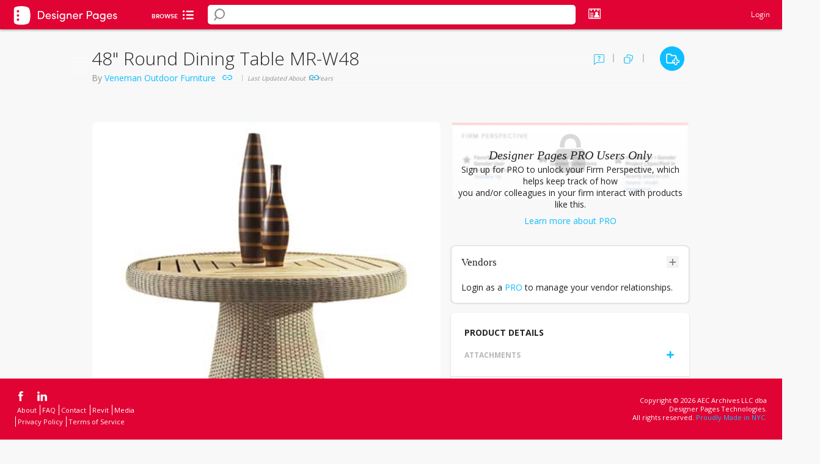

--- FILE ---
content_type: text/html; charset=utf-8
request_url: https://www.google.com/recaptcha/api2/anchor?ar=1&k=6Lea_zAnAAAAAJ23sxG3hTwG9_dMzQ12rqOTRPRm&co=aHR0cHM6Ly93d3cuZGVzaWduZXJwYWdlcy5jb206NDQz&hl=en&v=PoyoqOPhxBO7pBk68S4YbpHZ&size=invisible&anchor-ms=20000&execute-ms=30000&cb=nmkl3nnbbsd5
body_size: 48566
content:
<!DOCTYPE HTML><html dir="ltr" lang="en"><head><meta http-equiv="Content-Type" content="text/html; charset=UTF-8">
<meta http-equiv="X-UA-Compatible" content="IE=edge">
<title>reCAPTCHA</title>
<style type="text/css">
/* cyrillic-ext */
@font-face {
  font-family: 'Roboto';
  font-style: normal;
  font-weight: 400;
  font-stretch: 100%;
  src: url(//fonts.gstatic.com/s/roboto/v48/KFO7CnqEu92Fr1ME7kSn66aGLdTylUAMa3GUBHMdazTgWw.woff2) format('woff2');
  unicode-range: U+0460-052F, U+1C80-1C8A, U+20B4, U+2DE0-2DFF, U+A640-A69F, U+FE2E-FE2F;
}
/* cyrillic */
@font-face {
  font-family: 'Roboto';
  font-style: normal;
  font-weight: 400;
  font-stretch: 100%;
  src: url(//fonts.gstatic.com/s/roboto/v48/KFO7CnqEu92Fr1ME7kSn66aGLdTylUAMa3iUBHMdazTgWw.woff2) format('woff2');
  unicode-range: U+0301, U+0400-045F, U+0490-0491, U+04B0-04B1, U+2116;
}
/* greek-ext */
@font-face {
  font-family: 'Roboto';
  font-style: normal;
  font-weight: 400;
  font-stretch: 100%;
  src: url(//fonts.gstatic.com/s/roboto/v48/KFO7CnqEu92Fr1ME7kSn66aGLdTylUAMa3CUBHMdazTgWw.woff2) format('woff2');
  unicode-range: U+1F00-1FFF;
}
/* greek */
@font-face {
  font-family: 'Roboto';
  font-style: normal;
  font-weight: 400;
  font-stretch: 100%;
  src: url(//fonts.gstatic.com/s/roboto/v48/KFO7CnqEu92Fr1ME7kSn66aGLdTylUAMa3-UBHMdazTgWw.woff2) format('woff2');
  unicode-range: U+0370-0377, U+037A-037F, U+0384-038A, U+038C, U+038E-03A1, U+03A3-03FF;
}
/* math */
@font-face {
  font-family: 'Roboto';
  font-style: normal;
  font-weight: 400;
  font-stretch: 100%;
  src: url(//fonts.gstatic.com/s/roboto/v48/KFO7CnqEu92Fr1ME7kSn66aGLdTylUAMawCUBHMdazTgWw.woff2) format('woff2');
  unicode-range: U+0302-0303, U+0305, U+0307-0308, U+0310, U+0312, U+0315, U+031A, U+0326-0327, U+032C, U+032F-0330, U+0332-0333, U+0338, U+033A, U+0346, U+034D, U+0391-03A1, U+03A3-03A9, U+03B1-03C9, U+03D1, U+03D5-03D6, U+03F0-03F1, U+03F4-03F5, U+2016-2017, U+2034-2038, U+203C, U+2040, U+2043, U+2047, U+2050, U+2057, U+205F, U+2070-2071, U+2074-208E, U+2090-209C, U+20D0-20DC, U+20E1, U+20E5-20EF, U+2100-2112, U+2114-2115, U+2117-2121, U+2123-214F, U+2190, U+2192, U+2194-21AE, U+21B0-21E5, U+21F1-21F2, U+21F4-2211, U+2213-2214, U+2216-22FF, U+2308-230B, U+2310, U+2319, U+231C-2321, U+2336-237A, U+237C, U+2395, U+239B-23B7, U+23D0, U+23DC-23E1, U+2474-2475, U+25AF, U+25B3, U+25B7, U+25BD, U+25C1, U+25CA, U+25CC, U+25FB, U+266D-266F, U+27C0-27FF, U+2900-2AFF, U+2B0E-2B11, U+2B30-2B4C, U+2BFE, U+3030, U+FF5B, U+FF5D, U+1D400-1D7FF, U+1EE00-1EEFF;
}
/* symbols */
@font-face {
  font-family: 'Roboto';
  font-style: normal;
  font-weight: 400;
  font-stretch: 100%;
  src: url(//fonts.gstatic.com/s/roboto/v48/KFO7CnqEu92Fr1ME7kSn66aGLdTylUAMaxKUBHMdazTgWw.woff2) format('woff2');
  unicode-range: U+0001-000C, U+000E-001F, U+007F-009F, U+20DD-20E0, U+20E2-20E4, U+2150-218F, U+2190, U+2192, U+2194-2199, U+21AF, U+21E6-21F0, U+21F3, U+2218-2219, U+2299, U+22C4-22C6, U+2300-243F, U+2440-244A, U+2460-24FF, U+25A0-27BF, U+2800-28FF, U+2921-2922, U+2981, U+29BF, U+29EB, U+2B00-2BFF, U+4DC0-4DFF, U+FFF9-FFFB, U+10140-1018E, U+10190-1019C, U+101A0, U+101D0-101FD, U+102E0-102FB, U+10E60-10E7E, U+1D2C0-1D2D3, U+1D2E0-1D37F, U+1F000-1F0FF, U+1F100-1F1AD, U+1F1E6-1F1FF, U+1F30D-1F30F, U+1F315, U+1F31C, U+1F31E, U+1F320-1F32C, U+1F336, U+1F378, U+1F37D, U+1F382, U+1F393-1F39F, U+1F3A7-1F3A8, U+1F3AC-1F3AF, U+1F3C2, U+1F3C4-1F3C6, U+1F3CA-1F3CE, U+1F3D4-1F3E0, U+1F3ED, U+1F3F1-1F3F3, U+1F3F5-1F3F7, U+1F408, U+1F415, U+1F41F, U+1F426, U+1F43F, U+1F441-1F442, U+1F444, U+1F446-1F449, U+1F44C-1F44E, U+1F453, U+1F46A, U+1F47D, U+1F4A3, U+1F4B0, U+1F4B3, U+1F4B9, U+1F4BB, U+1F4BF, U+1F4C8-1F4CB, U+1F4D6, U+1F4DA, U+1F4DF, U+1F4E3-1F4E6, U+1F4EA-1F4ED, U+1F4F7, U+1F4F9-1F4FB, U+1F4FD-1F4FE, U+1F503, U+1F507-1F50B, U+1F50D, U+1F512-1F513, U+1F53E-1F54A, U+1F54F-1F5FA, U+1F610, U+1F650-1F67F, U+1F687, U+1F68D, U+1F691, U+1F694, U+1F698, U+1F6AD, U+1F6B2, U+1F6B9-1F6BA, U+1F6BC, U+1F6C6-1F6CF, U+1F6D3-1F6D7, U+1F6E0-1F6EA, U+1F6F0-1F6F3, U+1F6F7-1F6FC, U+1F700-1F7FF, U+1F800-1F80B, U+1F810-1F847, U+1F850-1F859, U+1F860-1F887, U+1F890-1F8AD, U+1F8B0-1F8BB, U+1F8C0-1F8C1, U+1F900-1F90B, U+1F93B, U+1F946, U+1F984, U+1F996, U+1F9E9, U+1FA00-1FA6F, U+1FA70-1FA7C, U+1FA80-1FA89, U+1FA8F-1FAC6, U+1FACE-1FADC, U+1FADF-1FAE9, U+1FAF0-1FAF8, U+1FB00-1FBFF;
}
/* vietnamese */
@font-face {
  font-family: 'Roboto';
  font-style: normal;
  font-weight: 400;
  font-stretch: 100%;
  src: url(//fonts.gstatic.com/s/roboto/v48/KFO7CnqEu92Fr1ME7kSn66aGLdTylUAMa3OUBHMdazTgWw.woff2) format('woff2');
  unicode-range: U+0102-0103, U+0110-0111, U+0128-0129, U+0168-0169, U+01A0-01A1, U+01AF-01B0, U+0300-0301, U+0303-0304, U+0308-0309, U+0323, U+0329, U+1EA0-1EF9, U+20AB;
}
/* latin-ext */
@font-face {
  font-family: 'Roboto';
  font-style: normal;
  font-weight: 400;
  font-stretch: 100%;
  src: url(//fonts.gstatic.com/s/roboto/v48/KFO7CnqEu92Fr1ME7kSn66aGLdTylUAMa3KUBHMdazTgWw.woff2) format('woff2');
  unicode-range: U+0100-02BA, U+02BD-02C5, U+02C7-02CC, U+02CE-02D7, U+02DD-02FF, U+0304, U+0308, U+0329, U+1D00-1DBF, U+1E00-1E9F, U+1EF2-1EFF, U+2020, U+20A0-20AB, U+20AD-20C0, U+2113, U+2C60-2C7F, U+A720-A7FF;
}
/* latin */
@font-face {
  font-family: 'Roboto';
  font-style: normal;
  font-weight: 400;
  font-stretch: 100%;
  src: url(//fonts.gstatic.com/s/roboto/v48/KFO7CnqEu92Fr1ME7kSn66aGLdTylUAMa3yUBHMdazQ.woff2) format('woff2');
  unicode-range: U+0000-00FF, U+0131, U+0152-0153, U+02BB-02BC, U+02C6, U+02DA, U+02DC, U+0304, U+0308, U+0329, U+2000-206F, U+20AC, U+2122, U+2191, U+2193, U+2212, U+2215, U+FEFF, U+FFFD;
}
/* cyrillic-ext */
@font-face {
  font-family: 'Roboto';
  font-style: normal;
  font-weight: 500;
  font-stretch: 100%;
  src: url(//fonts.gstatic.com/s/roboto/v48/KFO7CnqEu92Fr1ME7kSn66aGLdTylUAMa3GUBHMdazTgWw.woff2) format('woff2');
  unicode-range: U+0460-052F, U+1C80-1C8A, U+20B4, U+2DE0-2DFF, U+A640-A69F, U+FE2E-FE2F;
}
/* cyrillic */
@font-face {
  font-family: 'Roboto';
  font-style: normal;
  font-weight: 500;
  font-stretch: 100%;
  src: url(//fonts.gstatic.com/s/roboto/v48/KFO7CnqEu92Fr1ME7kSn66aGLdTylUAMa3iUBHMdazTgWw.woff2) format('woff2');
  unicode-range: U+0301, U+0400-045F, U+0490-0491, U+04B0-04B1, U+2116;
}
/* greek-ext */
@font-face {
  font-family: 'Roboto';
  font-style: normal;
  font-weight: 500;
  font-stretch: 100%;
  src: url(//fonts.gstatic.com/s/roboto/v48/KFO7CnqEu92Fr1ME7kSn66aGLdTylUAMa3CUBHMdazTgWw.woff2) format('woff2');
  unicode-range: U+1F00-1FFF;
}
/* greek */
@font-face {
  font-family: 'Roboto';
  font-style: normal;
  font-weight: 500;
  font-stretch: 100%;
  src: url(//fonts.gstatic.com/s/roboto/v48/KFO7CnqEu92Fr1ME7kSn66aGLdTylUAMa3-UBHMdazTgWw.woff2) format('woff2');
  unicode-range: U+0370-0377, U+037A-037F, U+0384-038A, U+038C, U+038E-03A1, U+03A3-03FF;
}
/* math */
@font-face {
  font-family: 'Roboto';
  font-style: normal;
  font-weight: 500;
  font-stretch: 100%;
  src: url(//fonts.gstatic.com/s/roboto/v48/KFO7CnqEu92Fr1ME7kSn66aGLdTylUAMawCUBHMdazTgWw.woff2) format('woff2');
  unicode-range: U+0302-0303, U+0305, U+0307-0308, U+0310, U+0312, U+0315, U+031A, U+0326-0327, U+032C, U+032F-0330, U+0332-0333, U+0338, U+033A, U+0346, U+034D, U+0391-03A1, U+03A3-03A9, U+03B1-03C9, U+03D1, U+03D5-03D6, U+03F0-03F1, U+03F4-03F5, U+2016-2017, U+2034-2038, U+203C, U+2040, U+2043, U+2047, U+2050, U+2057, U+205F, U+2070-2071, U+2074-208E, U+2090-209C, U+20D0-20DC, U+20E1, U+20E5-20EF, U+2100-2112, U+2114-2115, U+2117-2121, U+2123-214F, U+2190, U+2192, U+2194-21AE, U+21B0-21E5, U+21F1-21F2, U+21F4-2211, U+2213-2214, U+2216-22FF, U+2308-230B, U+2310, U+2319, U+231C-2321, U+2336-237A, U+237C, U+2395, U+239B-23B7, U+23D0, U+23DC-23E1, U+2474-2475, U+25AF, U+25B3, U+25B7, U+25BD, U+25C1, U+25CA, U+25CC, U+25FB, U+266D-266F, U+27C0-27FF, U+2900-2AFF, U+2B0E-2B11, U+2B30-2B4C, U+2BFE, U+3030, U+FF5B, U+FF5D, U+1D400-1D7FF, U+1EE00-1EEFF;
}
/* symbols */
@font-face {
  font-family: 'Roboto';
  font-style: normal;
  font-weight: 500;
  font-stretch: 100%;
  src: url(//fonts.gstatic.com/s/roboto/v48/KFO7CnqEu92Fr1ME7kSn66aGLdTylUAMaxKUBHMdazTgWw.woff2) format('woff2');
  unicode-range: U+0001-000C, U+000E-001F, U+007F-009F, U+20DD-20E0, U+20E2-20E4, U+2150-218F, U+2190, U+2192, U+2194-2199, U+21AF, U+21E6-21F0, U+21F3, U+2218-2219, U+2299, U+22C4-22C6, U+2300-243F, U+2440-244A, U+2460-24FF, U+25A0-27BF, U+2800-28FF, U+2921-2922, U+2981, U+29BF, U+29EB, U+2B00-2BFF, U+4DC0-4DFF, U+FFF9-FFFB, U+10140-1018E, U+10190-1019C, U+101A0, U+101D0-101FD, U+102E0-102FB, U+10E60-10E7E, U+1D2C0-1D2D3, U+1D2E0-1D37F, U+1F000-1F0FF, U+1F100-1F1AD, U+1F1E6-1F1FF, U+1F30D-1F30F, U+1F315, U+1F31C, U+1F31E, U+1F320-1F32C, U+1F336, U+1F378, U+1F37D, U+1F382, U+1F393-1F39F, U+1F3A7-1F3A8, U+1F3AC-1F3AF, U+1F3C2, U+1F3C4-1F3C6, U+1F3CA-1F3CE, U+1F3D4-1F3E0, U+1F3ED, U+1F3F1-1F3F3, U+1F3F5-1F3F7, U+1F408, U+1F415, U+1F41F, U+1F426, U+1F43F, U+1F441-1F442, U+1F444, U+1F446-1F449, U+1F44C-1F44E, U+1F453, U+1F46A, U+1F47D, U+1F4A3, U+1F4B0, U+1F4B3, U+1F4B9, U+1F4BB, U+1F4BF, U+1F4C8-1F4CB, U+1F4D6, U+1F4DA, U+1F4DF, U+1F4E3-1F4E6, U+1F4EA-1F4ED, U+1F4F7, U+1F4F9-1F4FB, U+1F4FD-1F4FE, U+1F503, U+1F507-1F50B, U+1F50D, U+1F512-1F513, U+1F53E-1F54A, U+1F54F-1F5FA, U+1F610, U+1F650-1F67F, U+1F687, U+1F68D, U+1F691, U+1F694, U+1F698, U+1F6AD, U+1F6B2, U+1F6B9-1F6BA, U+1F6BC, U+1F6C6-1F6CF, U+1F6D3-1F6D7, U+1F6E0-1F6EA, U+1F6F0-1F6F3, U+1F6F7-1F6FC, U+1F700-1F7FF, U+1F800-1F80B, U+1F810-1F847, U+1F850-1F859, U+1F860-1F887, U+1F890-1F8AD, U+1F8B0-1F8BB, U+1F8C0-1F8C1, U+1F900-1F90B, U+1F93B, U+1F946, U+1F984, U+1F996, U+1F9E9, U+1FA00-1FA6F, U+1FA70-1FA7C, U+1FA80-1FA89, U+1FA8F-1FAC6, U+1FACE-1FADC, U+1FADF-1FAE9, U+1FAF0-1FAF8, U+1FB00-1FBFF;
}
/* vietnamese */
@font-face {
  font-family: 'Roboto';
  font-style: normal;
  font-weight: 500;
  font-stretch: 100%;
  src: url(//fonts.gstatic.com/s/roboto/v48/KFO7CnqEu92Fr1ME7kSn66aGLdTylUAMa3OUBHMdazTgWw.woff2) format('woff2');
  unicode-range: U+0102-0103, U+0110-0111, U+0128-0129, U+0168-0169, U+01A0-01A1, U+01AF-01B0, U+0300-0301, U+0303-0304, U+0308-0309, U+0323, U+0329, U+1EA0-1EF9, U+20AB;
}
/* latin-ext */
@font-face {
  font-family: 'Roboto';
  font-style: normal;
  font-weight: 500;
  font-stretch: 100%;
  src: url(//fonts.gstatic.com/s/roboto/v48/KFO7CnqEu92Fr1ME7kSn66aGLdTylUAMa3KUBHMdazTgWw.woff2) format('woff2');
  unicode-range: U+0100-02BA, U+02BD-02C5, U+02C7-02CC, U+02CE-02D7, U+02DD-02FF, U+0304, U+0308, U+0329, U+1D00-1DBF, U+1E00-1E9F, U+1EF2-1EFF, U+2020, U+20A0-20AB, U+20AD-20C0, U+2113, U+2C60-2C7F, U+A720-A7FF;
}
/* latin */
@font-face {
  font-family: 'Roboto';
  font-style: normal;
  font-weight: 500;
  font-stretch: 100%;
  src: url(//fonts.gstatic.com/s/roboto/v48/KFO7CnqEu92Fr1ME7kSn66aGLdTylUAMa3yUBHMdazQ.woff2) format('woff2');
  unicode-range: U+0000-00FF, U+0131, U+0152-0153, U+02BB-02BC, U+02C6, U+02DA, U+02DC, U+0304, U+0308, U+0329, U+2000-206F, U+20AC, U+2122, U+2191, U+2193, U+2212, U+2215, U+FEFF, U+FFFD;
}
/* cyrillic-ext */
@font-face {
  font-family: 'Roboto';
  font-style: normal;
  font-weight: 900;
  font-stretch: 100%;
  src: url(//fonts.gstatic.com/s/roboto/v48/KFO7CnqEu92Fr1ME7kSn66aGLdTylUAMa3GUBHMdazTgWw.woff2) format('woff2');
  unicode-range: U+0460-052F, U+1C80-1C8A, U+20B4, U+2DE0-2DFF, U+A640-A69F, U+FE2E-FE2F;
}
/* cyrillic */
@font-face {
  font-family: 'Roboto';
  font-style: normal;
  font-weight: 900;
  font-stretch: 100%;
  src: url(//fonts.gstatic.com/s/roboto/v48/KFO7CnqEu92Fr1ME7kSn66aGLdTylUAMa3iUBHMdazTgWw.woff2) format('woff2');
  unicode-range: U+0301, U+0400-045F, U+0490-0491, U+04B0-04B1, U+2116;
}
/* greek-ext */
@font-face {
  font-family: 'Roboto';
  font-style: normal;
  font-weight: 900;
  font-stretch: 100%;
  src: url(//fonts.gstatic.com/s/roboto/v48/KFO7CnqEu92Fr1ME7kSn66aGLdTylUAMa3CUBHMdazTgWw.woff2) format('woff2');
  unicode-range: U+1F00-1FFF;
}
/* greek */
@font-face {
  font-family: 'Roboto';
  font-style: normal;
  font-weight: 900;
  font-stretch: 100%;
  src: url(//fonts.gstatic.com/s/roboto/v48/KFO7CnqEu92Fr1ME7kSn66aGLdTylUAMa3-UBHMdazTgWw.woff2) format('woff2');
  unicode-range: U+0370-0377, U+037A-037F, U+0384-038A, U+038C, U+038E-03A1, U+03A3-03FF;
}
/* math */
@font-face {
  font-family: 'Roboto';
  font-style: normal;
  font-weight: 900;
  font-stretch: 100%;
  src: url(//fonts.gstatic.com/s/roboto/v48/KFO7CnqEu92Fr1ME7kSn66aGLdTylUAMawCUBHMdazTgWw.woff2) format('woff2');
  unicode-range: U+0302-0303, U+0305, U+0307-0308, U+0310, U+0312, U+0315, U+031A, U+0326-0327, U+032C, U+032F-0330, U+0332-0333, U+0338, U+033A, U+0346, U+034D, U+0391-03A1, U+03A3-03A9, U+03B1-03C9, U+03D1, U+03D5-03D6, U+03F0-03F1, U+03F4-03F5, U+2016-2017, U+2034-2038, U+203C, U+2040, U+2043, U+2047, U+2050, U+2057, U+205F, U+2070-2071, U+2074-208E, U+2090-209C, U+20D0-20DC, U+20E1, U+20E5-20EF, U+2100-2112, U+2114-2115, U+2117-2121, U+2123-214F, U+2190, U+2192, U+2194-21AE, U+21B0-21E5, U+21F1-21F2, U+21F4-2211, U+2213-2214, U+2216-22FF, U+2308-230B, U+2310, U+2319, U+231C-2321, U+2336-237A, U+237C, U+2395, U+239B-23B7, U+23D0, U+23DC-23E1, U+2474-2475, U+25AF, U+25B3, U+25B7, U+25BD, U+25C1, U+25CA, U+25CC, U+25FB, U+266D-266F, U+27C0-27FF, U+2900-2AFF, U+2B0E-2B11, U+2B30-2B4C, U+2BFE, U+3030, U+FF5B, U+FF5D, U+1D400-1D7FF, U+1EE00-1EEFF;
}
/* symbols */
@font-face {
  font-family: 'Roboto';
  font-style: normal;
  font-weight: 900;
  font-stretch: 100%;
  src: url(//fonts.gstatic.com/s/roboto/v48/KFO7CnqEu92Fr1ME7kSn66aGLdTylUAMaxKUBHMdazTgWw.woff2) format('woff2');
  unicode-range: U+0001-000C, U+000E-001F, U+007F-009F, U+20DD-20E0, U+20E2-20E4, U+2150-218F, U+2190, U+2192, U+2194-2199, U+21AF, U+21E6-21F0, U+21F3, U+2218-2219, U+2299, U+22C4-22C6, U+2300-243F, U+2440-244A, U+2460-24FF, U+25A0-27BF, U+2800-28FF, U+2921-2922, U+2981, U+29BF, U+29EB, U+2B00-2BFF, U+4DC0-4DFF, U+FFF9-FFFB, U+10140-1018E, U+10190-1019C, U+101A0, U+101D0-101FD, U+102E0-102FB, U+10E60-10E7E, U+1D2C0-1D2D3, U+1D2E0-1D37F, U+1F000-1F0FF, U+1F100-1F1AD, U+1F1E6-1F1FF, U+1F30D-1F30F, U+1F315, U+1F31C, U+1F31E, U+1F320-1F32C, U+1F336, U+1F378, U+1F37D, U+1F382, U+1F393-1F39F, U+1F3A7-1F3A8, U+1F3AC-1F3AF, U+1F3C2, U+1F3C4-1F3C6, U+1F3CA-1F3CE, U+1F3D4-1F3E0, U+1F3ED, U+1F3F1-1F3F3, U+1F3F5-1F3F7, U+1F408, U+1F415, U+1F41F, U+1F426, U+1F43F, U+1F441-1F442, U+1F444, U+1F446-1F449, U+1F44C-1F44E, U+1F453, U+1F46A, U+1F47D, U+1F4A3, U+1F4B0, U+1F4B3, U+1F4B9, U+1F4BB, U+1F4BF, U+1F4C8-1F4CB, U+1F4D6, U+1F4DA, U+1F4DF, U+1F4E3-1F4E6, U+1F4EA-1F4ED, U+1F4F7, U+1F4F9-1F4FB, U+1F4FD-1F4FE, U+1F503, U+1F507-1F50B, U+1F50D, U+1F512-1F513, U+1F53E-1F54A, U+1F54F-1F5FA, U+1F610, U+1F650-1F67F, U+1F687, U+1F68D, U+1F691, U+1F694, U+1F698, U+1F6AD, U+1F6B2, U+1F6B9-1F6BA, U+1F6BC, U+1F6C6-1F6CF, U+1F6D3-1F6D7, U+1F6E0-1F6EA, U+1F6F0-1F6F3, U+1F6F7-1F6FC, U+1F700-1F7FF, U+1F800-1F80B, U+1F810-1F847, U+1F850-1F859, U+1F860-1F887, U+1F890-1F8AD, U+1F8B0-1F8BB, U+1F8C0-1F8C1, U+1F900-1F90B, U+1F93B, U+1F946, U+1F984, U+1F996, U+1F9E9, U+1FA00-1FA6F, U+1FA70-1FA7C, U+1FA80-1FA89, U+1FA8F-1FAC6, U+1FACE-1FADC, U+1FADF-1FAE9, U+1FAF0-1FAF8, U+1FB00-1FBFF;
}
/* vietnamese */
@font-face {
  font-family: 'Roboto';
  font-style: normal;
  font-weight: 900;
  font-stretch: 100%;
  src: url(//fonts.gstatic.com/s/roboto/v48/KFO7CnqEu92Fr1ME7kSn66aGLdTylUAMa3OUBHMdazTgWw.woff2) format('woff2');
  unicode-range: U+0102-0103, U+0110-0111, U+0128-0129, U+0168-0169, U+01A0-01A1, U+01AF-01B0, U+0300-0301, U+0303-0304, U+0308-0309, U+0323, U+0329, U+1EA0-1EF9, U+20AB;
}
/* latin-ext */
@font-face {
  font-family: 'Roboto';
  font-style: normal;
  font-weight: 900;
  font-stretch: 100%;
  src: url(//fonts.gstatic.com/s/roboto/v48/KFO7CnqEu92Fr1ME7kSn66aGLdTylUAMa3KUBHMdazTgWw.woff2) format('woff2');
  unicode-range: U+0100-02BA, U+02BD-02C5, U+02C7-02CC, U+02CE-02D7, U+02DD-02FF, U+0304, U+0308, U+0329, U+1D00-1DBF, U+1E00-1E9F, U+1EF2-1EFF, U+2020, U+20A0-20AB, U+20AD-20C0, U+2113, U+2C60-2C7F, U+A720-A7FF;
}
/* latin */
@font-face {
  font-family: 'Roboto';
  font-style: normal;
  font-weight: 900;
  font-stretch: 100%;
  src: url(//fonts.gstatic.com/s/roboto/v48/KFO7CnqEu92Fr1ME7kSn66aGLdTylUAMa3yUBHMdazQ.woff2) format('woff2');
  unicode-range: U+0000-00FF, U+0131, U+0152-0153, U+02BB-02BC, U+02C6, U+02DA, U+02DC, U+0304, U+0308, U+0329, U+2000-206F, U+20AC, U+2122, U+2191, U+2193, U+2212, U+2215, U+FEFF, U+FFFD;
}

</style>
<link rel="stylesheet" type="text/css" href="https://www.gstatic.com/recaptcha/releases/PoyoqOPhxBO7pBk68S4YbpHZ/styles__ltr.css">
<script nonce="UOEyqtsz5U5bkhgR7cCXNA" type="text/javascript">window['__recaptcha_api'] = 'https://www.google.com/recaptcha/api2/';</script>
<script type="text/javascript" src="https://www.gstatic.com/recaptcha/releases/PoyoqOPhxBO7pBk68S4YbpHZ/recaptcha__en.js" nonce="UOEyqtsz5U5bkhgR7cCXNA">
      
    </script></head>
<body><div id="rc-anchor-alert" class="rc-anchor-alert"></div>
<input type="hidden" id="recaptcha-token" value="[base64]">
<script type="text/javascript" nonce="UOEyqtsz5U5bkhgR7cCXNA">
      recaptcha.anchor.Main.init("[\x22ainput\x22,[\x22bgdata\x22,\x22\x22,\[base64]/[base64]/[base64]/[base64]/[base64]/UltsKytdPUU6KEU8MjA0OD9SW2wrK109RT4+NnwxOTI6KChFJjY0NTEyKT09NTUyOTYmJk0rMTxjLmxlbmd0aCYmKGMuY2hhckNvZGVBdChNKzEpJjY0NTEyKT09NTYzMjA/[base64]/[base64]/[base64]/[base64]/[base64]/[base64]/[base64]\x22,\[base64]\\u003d\\u003d\x22,\[base64]/[base64]/wrs9w6DCr8OKw6w2OyvCj8Onw7HCtA7DnsKnB8Obw43Dp8Ouw4TDoMKDw67DjhEhO0kHEcOvYRvDtDDCnmIKQlAfeMOCw5XDocKTY8K+w4UhE8KVF8KjwqAjwqoPfMKBw4s0wp7CrFUWQXMhwq/CrXzDmsK6JXjCrMKEwqE5wqnCqR/DjSAFw5IHJsKVwqQvwpk4MGHCtMK/w60nwoXDmDnCiklIBlHDlcOmNwoRwq06wqF/byTDjh7DjsKJw64aw7fDn0wYw6s2wox/[base64]/[base64]/LcOCcMKYGsKPw7vCmsOsecKrWUFAwrnCi8KHP8KDScOhdmDDoxbDosOnwpvDjMObDhphw5rDmMOnwotSw7nCosOIwqvDp8KXOGPDiXjCrTPCoWrDt8KaBVjDpEMtZsO2w687FcOjYMOTw5sGw7zDlEbDsQViw5zCksOsw70/bsKAEQwyDsOgIXjCnxLDjsOGWDEmdsOHHDYDwpV7VFnDr3koHFvCk8OpwqoiZWzCk2TCmFDCv3Akw5Flw7LDssK5wqzCqcKBw7PDj3nCncOkOhPCp8OYD8KSwqEeOMKnQsOJw40Jw4IcFjnDj1TDpw0RW8K7MlDCmD7DjF8/XxBYw5gFw6ZkwrkVw4vDskzDrsK+w4w1UMK1eHrChgcjwrDDjcOGAmkRbsOKIMOwdFjDgsOaPQRXw7sCacKqX8KiJHxNN8O4w7PDrVhywoYkwqTCkCbCghTCiDY5ZGvCrcOLwr/CtcKOd0XCnMOSfg0wBl0Zw4nCl8KCP8K2ExTCmsOoFyMfWwIlw4cNbcKswqHCgsO7wqtkX8K6EEUSwrHCoyZFUsKXwpfCmXEETjBvw7XDqcKDG8Kww7LDpFd/NcOFTBbCtQ3CiW0Kw7QJGsO3RsO9w57CsCPDhmEYCcKpwoNmc8Kgw7nDusKTwoJkKn9Twr/CrcOIayN3RgzCjBUGTsOJccKdeHBSw6HCoC7DucKlUcOgW8KgIsOhS8KQC8OYwrxKwrd+IAbCkzQZN2/DtSrDuC0cwoEtUBdjRD0yNRHCu8ONacOQH8KAw5/Dvn/CpijDq8OdwoTDiW16w43CgcO6w6khJcKETcOEwrvCpxLCpQ7DhhQtZcKxd2PDqQguJMK8w6hAw41ZfMOqUTM6w7fCijpxUg0cw5/ClsKvJTTCkcOKwojDjMOgw4IdBUNOwpLCu8Ogw5F1CcK2w43Dp8KyKMKjw5/Cn8K2woHCo2MIHMKEwp5nw5xYFMK1wqfCssKsCQDCssOlcA/CrMKDDBTChcKWwpbCgF3DkiDChMOIwqlFw6fCsMOUJ0vDgBzCiVDDusOmwovDnR/DhH0ow4seGsOSdMOQw4TDhxfDiBDDhzjDvCxdLXM2wpocwq7CsAEdYMOnA8OIw6N1UQ0uwosdW1jDiwPDqsO/[base64]/Z8K4LVNadhlDBg4Bw5cpHMOBwrQewqPDscO7wppQXSNzAMKGw61BwoTDmMK1WMOgWsOTw6nCpsKlIlgcwpHCmMKMBcKQNMO5wq/CqMKZw58reCgmeMOUfBleZEIhw4/[base64]/DhsK1QQjDhArDrMKVOAnCkhTDrMKAwoZoesO3BlM7w79mwr3CuMKZw7JGBF82w57DhsKiOcOOwpnDqcO2wrhJwogQbip5P1zDhsO/SDvDicKGwqLDn3zCgBLCvsKPfcKAw4howrjCqXBQNS0gw4nChQPDqMKrw5XCjEcRwrsiwqJmUsOHw5XDusOmCsOgwphQw4QhwoM1f2FCMDXCl2jDp0DDj8O7PsOyWg0Kw7w0LsOLLFRTw6jDvcOHGkbCqsOUKjxkFcKsEcOSaX/DtFJLw7Y0BC/[base64]/AMKtegIvwqLDo8Oaw7PDji4MHsOUw5zChMKew483w5Auw4twwqLDgcOkScOmIMKrw4NLwqVtOsOsIng+wovCkBMhwqPCmwg+w6vDknHCrUpWw57DsMOmw4d9KCjDtsOuwo8ZEcO/esK6w6YjEMOoERkPWHDCtsKTZMOSEMKtOwF7e8O5OsKSfxd9PjHCt8OIw7Q4HcOMelNLMGhYwr/DsMKpSDjDrjXDlXLDh37CuMOywoIaFMKKwoTClR/DgMO3ZzXCoHM0b1NoQMKXN8KkZCTCuAxEw4wSVhPDq8Kqw4/CsMOsPiEpw5rDsFUVZgHCncKQwrDCgsOvw4bDi8Krw77DgMO6wptWdm7CsMKMNno4EsO5w44Bw6jCg8OWw6DDrhLDi8K5wqvCnMKPwoowPsKDLGnDsMKpY8K3c8Ozw5rDhD5JwqR/wpsqdsKaJBHDlcKMw6nCv3vDgMOMwpHCg8OoVBEpw6vCisKVwrTDi35bw6QAeMKIw6c2FMOUwolRwoFYRlt/UVvDjBB5Z3Jgw4hMwpvDhMKmwq/DoitQw4hHwpAQYVouwpXCj8OEAMOWAsOte8KFKUw2wpclw4nDknLCjnrDrHFjL8Kjw6QvAcOmwql3w7zDuk7DujwEwo/[base64]/Dki5QVz9TM3TDph4kJcO8cBvDlsOUwpRaQD9JwooGwrgNA1XCssO4D1BiLEUOwqbCnMO0NgrComrDumYcEMOJUsKowpIxwr/Cv8Oew5jCn8OAw4MdN8KPwp9eGsKDw5/[base64]/ClXtXanViwr/DikTCgcO7HibDmsKLY8KaXsKMR2DCl8KGwoPDrMKOIxzCkW7DnE4Xw53Cj8Kmw7DCt8K9wqpdQybCgcOhwpR7BsKRw6rDrSnCu8O/wpXDj09SSsOXwpQeMsKmwpbDryR0FQ3DmWMWw4LDtsKhw7wBZjLCtEtWw6XCvFQtJR3DsDgwEMOfwqNVUsO9YRUuw6bCksKSwqDDi8O2w4TCvkHDj8OTw6vClFTDkMKiw4/ChMKYwrJoBh/Cm8K9w5XDjsOvGj0CGWDDqcOLw7kaUcOOIsObw6ZkJMO+w51mw4XClsODw7nCnMK5wr3Cp1XDtQ/CkU/DnMOAW8K9fsOMV8KuwrLDp8KTc17Chmg0w6AswrYzw4zCscKhwp1MwrjCr1U1XXo+wqQiw43Dqh7Cu0B5w6bCvQVyC1/[base64]/wq3ClcKoP8O3UCwBwqkiOMKEw53CnsO9SzvChCcvw6Zjw4rDvsOFQCjDgcO/UlvDr8Kqw6PCpcOgw7/DrMK1UsOEGEbDkMKLUsK6wo88QDLDl8O3wrU7e8K2w5jDlBgNT8ORe8Kmw6LCmsKWEjjCiMK1AcKGw57DkwrClkPDsMOPMDEZwqDCq8OsZiAdw6BKwq52NsKVw7RAaMKywp/DixvDnAsxMcOdw7jCoQtIw6/Chg88w5Ybw4QjwrUGBkzCjDnCuRjCg8KXXMO2CsOiw7jClcKzwqc3worDrsK+KsOXw5sCw4puUzk3BQN+wrXDmsKCJhfDjsObT8O1JMOfIHXCisOfw5jDi00waQHDt8KNU8O8wqk9TzzDkBlEwpfComvCjmPDicKJEsOCZwHDuR/[base64]/CrcOvHsKkWFbCvcOgwpPDlMKAQ3vDhVIVwrkTw4vCs3Npwr8DbyrDk8K/IsOVwrnChyIewoMiPTLCqQbCpSsnZsO4ITzDgTzCjm/Ds8Klf8KEL1nDmcOmLAgncsKBJFDChsKGGcOMTMOgwqkZNg3DkcKmB8ONCcO5wpfDtsKIwr3DkWzChgI+PcO2RnzDucK9wp4Fwo/[base64]/TMO/CcOTcUDDpmHCm0jCuMOVKXvCrsOGETNYw4XCvHPDi8KkwpzDgW/CqSEgwpxdS8ODdQ0/[base64]/DmEouQMONw6J/w6XDjMONTcKZwqfDsAJKUXjDscK1w7jCrR3DrcORZcKCA8OKTRHDhsOswoTDqcOmwrfDgsKIdwTDgDFGwqR3c8OkJ8K5Ui/[base64]/Ct8KfeEDClcK0DcK7wo/Dr37DsMOnw4DCoipQwpUcwr/CqMOKwrHCjGtSIzLDuGXCuMKzYMK7Yy5lMlcRcsKDwqFtwpfCnyMnw5ddwrtnEkImw4kIN1jDgT3DgUN7wo1ZwqPCrcKfQMOgBQg8w6XCg8OwDl9jwpgvwqtRJjTDosOdw6M/acOCwqrDixF1McO+wpLDtX1SwqJMGMOBQyrCrXPChsOpw4tcw67CtMO6wqXCpsKMWlvDpsKrwp0QGMOJw7XDmVQzwrslHSYOwqoCw6nDnMO9RgUYw64zw67Ch8KYQcOcw79yw5QCLsKVwrt/wojDjBwDPDNDwqYSw4DDlsK3wrfCs0d6woV2w5/ComnDu8OcwoA8fcOBKxTCo0MvcF3DjsOVCMKvw6p9ckzCjCRQasOUwq7DvMKGw7TDt8K4wqPCssOqLxzCo8KLRcKywrTCkS5BDMKBw5vCnMK5w7rCnUvCk8OwJChRbsO7FcKlDhFtf8K/EgDCjcO7EwQEw5VffVNgwrnCrMOgw7vDgcOZaxpHwporwrguw5vDgnF1wp8cwrHCv8ObWcKKw5nCiVjCqcKXFDUzUcKXw7/ChiMYSWXDtGXDtyluwqvDg8K5SinDuT4SLsOzw6TDnBHDh8O6wrdiwqNJCkcgKVRTw5bCncKnwqpFAE7DijPDscOew6TDtz3DlsKqfijDl8KdZsKzdcKKw7/CvizDp8OKw5nCrRvCmMO0w5fDnsKCw5dKw7Qnb8OOSzHCmcK+wp7Ck0LCvcOGw7nCoygcPMK8w7nDnRTCsGXCisKpFlbDqQbCicOmQXHCgF0+Q8KowpXDvws9UBfCsMOOw5RIVko+wrLDvSHDoHp9N114w6/CqiozWkJiAQ3DuXB1w4HDrnjChCvDu8KQwrfDgXg4wq8WdMOMw7PDuMK8wrPDqhgAw6cEwozDncOHBjMgwpbDtMKpwqHCvzPDkcOdC04jwqo5ZFJIw5/DnUsvwrpYw5U3ZsKQW2EUw6p/[base64]/DuMKWUj0aw7ppQ2jCk8KewqzDkcOTwogNdMKhHhMqw6RSwpFqw4PDvFsGPcOOwojDtcOkw6rCucK3wpDDjSMDwqLDicO5w5V7B8KRwpBlw43Dgn7CnsK2w5PCkCATw7ZDwr/CnBHCtsKmwqBndsOmwpjDicOtaF7CsB9Cw6vCpW9cK8OLwpkfW1/DvMOCXmzDr8Klc8KHEcKVLMKoBSnCusOPwo7DjMKywofCmHMew7ZYwot8w44+Z8KVwpMCDFzCjMO8RG3Cux0vPFg+QhLDu8Knw4XCnsOUwr7Cq1rDtz5PHxHCrUh1HcKVw6PDjsOtwrrDpsOUJcOaWSTDvcK/[base64]/CuDAcCjxXw6nChMKJU8Oqw67DhMOxw7fDn8KGwrhpwrlmLjlVYMOcwobDhyQdw4DDisKLT8K/w6rDrcKAwpDDgsO1wrzDs8KzwoTDlTPDs23CscKUwqB4fMOAw4UAGEPDuTcrAwrCqsOhVcKLe8OWwq3DiSAZS8K1FTXDjMKYcMKnwrRHwoIhwqBXYcOdw5pgd8OBdTZKwrNLw6DDvCPDtmw+NifCvGvDt250w6kSwpTCingWw6vDmsKmwqE7Fl3DoVjDiMOuK0rDtcO/[base64]/CsMKFw57DpmYQwr8jA1/CpcOpwrV2wo1RwoIUwoLCgy/[base64]/[base64]/ZUvDoWbDoBkaw4ozw5HClRPChQ3DqV/DnRFBFcKwdMK0D8OgH1LClsO1wrtlw7jDisORwr/[base64]/CpCXDgMKOOBPDtMKxw63CscOtw5zDusKzwrQiwqQ6wpJNMD5rwoIFwrgTw7/Diw3CgSBuKRosw4fDljkuw6DDvMOkwojDoyI9KsOnwpEOw7bCh8O/ZMOZPA/CkCfComnCtTkiwoZDwqDDvClAYMOiUsKkbMK4w4VWOVB4MhPDkMOCQn9wwqLCkELDpTjCkcOKHMOQw7Mywp9cwosrwoHCgC3CmSJZZBoqeXvCnCbDrR/DomVlH8OSwo12w6bDi0TCjMKXwqTDiMKvYlbCkcOdwr0ow7bDlcKiwrApfsKVW8OTwoXCv8Oow4s9w5UFBsKIwqPCjsOsGcKVw64TA8K/wpt0TDjDrm7DkMOJdsKoMsOewqvCiwEGUsOSC8O9wrw8w5lVw61sw6xjKcOBb23CmX9Mw4IBGlZ8EHTCvMKcwp4wMcOBw7/DgMOJw4VERRlrMMKmw45qw4d9D18cW0jCpMObRy/DtcOMwp4rEC/DqMKXwq7CvkrDkSnClMKAakHCsQUGJxPCsMO4wojClMKzS8KACV1SwrEiw73CpMOmw7DDmQcDeEdIKj9pwp5mwqIxw6oKesKWwq5Awrsiw4XCp8KAB8OHWmxpQw/CjcO1wo0PU8K9wogQHcK/wrVVWsOQBMOaLMOuIsKnw7nDmh7Dj8KCUVFxe8OUw4RXwonCimRlacKwwrwrGRzCuCclHAEVQgDDssK8w6fCrVjCh8Kdwp4uw4sdwoJyF8OWw6A+w7kxw5/[base64]/DhywLw7pVwqTCqRUsw5DCt8Obw6tRPcK1csOcXzzCsRVjVGUbP8OIfcKjw5ouDWvDjTnCvXvCqMOlwpfDsSItwp3CsF3Cqx3Ds8KdSMO+f8KUwpbDosOJfcKrw6jCtMK/[base64]/wofDssOKBknCrnA5wptywoDDl8KqaD7CiwNUw7cMw5TDrMOgwpDCrV4kwoXCrQo6wodgGAfDq8KPwrzDksOSChoUcHJ1w7PCm8OpOVrDjhJ8w7DDoUBowqrDkcOZRUnCij/[base64]/w71VLMOWG0FHw7vDosKZw7MDwoYAw4MzGsOdw5nCgsO/IMOwY3pAwojCjcOIw7zDoW/DvQbDoMKgQcOgN3Q3w5fChsKWwoMLFH4owoHDqEzCisOXVcK6wodAbDrDrxHCqUp2woZyIhNcw6RQwr3Co8KhG3fCq2vCs8OYdxjChH3DlcOvwqtbwrbDn8OyJ0zDrUkPHA/[base64]/[base64]/w4rDjMOXJjk+OMKAe0wcwpoSw7nDsMO0w7zCsUnCh0YJw4ZTFMKPOcOIbsKFwoEYw6zDpCUWw49fw6zCnMKIw6QUw6ZLwq7DnsKNbxo3w6VCHMK1FcOxQ8OXYHPDk0shV8OjwqTCqMOFwr1mwq4fwrBrwqlkwqMGXV/[base64]/UjhbSMO1KMKBEMOrw5jCvMKrwozDksKAO2Jvw4NDI8Kywo3CvS5iccONcMOVZsOSwrTCoMOrw7XDu0M1TsKcNMKCYGdRwr7CvcOtdsKtSMKKPnMiw4HDqQsTNlUqwrLDhk/DrsKmw5LChi3ChsKQDwDCjMKaEsKFwo/[base64]/c8KUUMKFwrnCri7CgyjDqsO4fMO9wrfDpnrDrGPDtxPDuTVdAcOCwq/[base64]/Cr8K4wqjChMOFMRbCncKQFRLDpkvCqRjDl8KBw7E3OcOKTnkcdhlJZBIRw5DDojcswrHCqW/Dj8OXw5wXw67ChS0iYzfDtmQCFk/Djhc0w4skIjLCp8OIwoPCtS9zw7Vlw7vDgcKlwoLCrk/[base64]/w7jCocK8w7zDjMKrw7bDuXhHwpI/EBHCocKUw6xiFMKwUXNSwqgkWMOBwp/[base64]/w71oKCs8wq5dAzjCpsOtEMKRwqcoKMO8w4ASworDisOQw6PCkMOwwpPCtcKLeUnCpTkRwqfDjAHCv1rCgsKjIsOIw7VYG8KCw4JdccOYw6pTfnUAw4lQwozCrsKjwrvDucOVHU90WsKywqnCoT/[base64]/Du8OCA3hrw6YDw7HDq8Okw4QXKWLDtcKeG8OFHcOOPXQQEAccSMKcw4cZAVDCkMKmH8OYRMOpw6LDmcORwqZOGcKqJ8KiJWFsfcKLdsK6PsKxw6AhEcO6wqHCvsO6eG3DplPDsMOIPsKbwo8Zw5TDvcOUw5/CicKuIWDDosOnI3HDrMKWw4bChsK0UnHCm8KPNcK+w6ULwpzDgsKNSyLCmXdWRMKawqbCgljCvXxzM2bCqsOwamXColTCmMOzAHIDPlvDlyTCjcK4ex7Dm23DicOJC8OowoFJwqvDtsOswpAjw6/CsD8ewpDCsDHDtxLDvcKKw6k8XhLCrcKUw7vCiTjDrMKBL8KAwrUsfMKbPHfDocOXwpTCqUrCgEIgwrJJKlsEclEHwo01wpnCk1wJBsKhwownd8KwwrTDlcOQwrrDgl9WwoAhwrAIwrVBFx/DkRhNOMO3wo3DrjXDtyN+Jk/Cq8OAPsOgwprDk1TCvXZNw6cuwqHCji7DvQLCgsO4E8Owwo5vJ0TCisOqEMKGdMKRQMOdUsOXLMK9w6HCiF52w4sNfUomwohgwp0aFEQlBMKUd8Oow5bDnMKXLUjCgmxsZyLDqhfCsljCisKFf8KbfUTDnxxha8KawpnDq8K0w5ATXnlNwptFeQ7Dg0p0wokdw5F8wr/Cr1nDjsKMw57DqwHDiU1owrDDlMKSfcOmNFzDm8KCwrs9wqvCtjMES8KdQsKWwpEtwq0EwocQXMKYSjdMwqvDs8Okw5XCnGXDq8Kgw7wKw7I4Izwqw70wcTsZdcKbwofChwjCmMOXX8OEwqhqwoLDpzB8wqnDsMKuwpRqOcO2eMOwwqdLw7/CksOxOcO+cREQw4Y4wqbCuMOlJMKGwp7ChsKuwpPCjyMuA8Kywpo3biJSwoHCvSXDuT/Cn8K+VUbCii/CkMKiVg5TfBg4f8KYw6R1wpBSOSfCr0Buw43ClAROwr3CuC/DjcOWeR8ewqEaaW4Bw4FtcsKYccKdw6lFJsOKFgrCt1ddEBDClMOTF8KYD3YZdVvDt8O3OFbClkXCjnvDlnUQwqDDv8OBZMOzwpTDscOrw7XDgGYLw7XCkwDDkADCgDt9w7Y/[base64]/DjcK7w60FwqJtw6lxw4sJw7rCgFzCmsOKKcKyb1Jgb8Kewr5vXMO/NwpEQcOGRC3CsD8lwopRSMKyCmTCiSjCtsKKIsOvw7nDvX/[base64]/DtsKTPcKPw6PDvMKZWcKCFcKEw4B8N2M6w6DCm2/CpcOqZW7DvE7DsUIFw4HCrhkSIsKYw5bCkjrCgVRHwpwZwovCphbCsTbClXDDlMK8MMOjw6dveMOTOXbDnsKBw43DtndVN8O0wr/[base64]/CgDgdw5lxGsOrw65uG0/DjsOAwp4maG81wrDCl2s3DFkiwr5qSMKgVMOPL3JwbsObCgbDqnLCujgCJitXfcOAw5LCiU5kw4RiGQ0IwodjJm/[base64]/Cn2gUw4N9DMO9CkHCplpLQcOafsKWCsKVw5YxwoU4KsOiw6/DrcObSVnCmcKYw5bCg8Kdw4RYwrY8alIUwpbDn0UHcsKVbcKTesOdw5gRURbDk0ZcPX1fwoDCqcKTw7VnZMKXLAtgAQEmQ8OdUxQcaMOwcMOURX84f8KDwoHCkcKvw53DhMKuTSXCs8K9worDg20uw5pZw5vDgV/DrWvDkMO7w4vCpWgSU2pawoZUOk/DmXrCmk9OJkp3OsOldcOhwq/CnHx8Ez3CgMKSw6rDrwTDncK5w6jCoxQZw4hqXMOmKQcUSsOiccOww4PCvBXCpHAWJ1PCtcK7NkJ9dXViw6/DhsOvNMOSw4Jbw5g1Oy5KYsKhG8K3wqjDkMOaNcKbwqJJwp7DtSzCuMOEw5bDlgMTw6Eawr/DiMK+ejFQAcKGfcKoccOTwrlAw50XcQ/[base64]/CqjnChhYpCcOAw7zCuMKEwqVEasOrwozCq8OsczvDjQHCpQjDvgwUek/CmMO1wq1Uf2vDnUsoLAV9w5BYw63ChEtzccOpwr9hdsOkO2UPw4R/[base64]/w57Co2NAwpnCi1Zxwq8ewqDDn3w4woFnw4LCj8OwRhDDsQTCoQ/CrEc0w5DDlw3DgiTDqkvCl8K9w43Cv3YoacOLwr3DryVvw7nDoDXCqj3DtcKceMKnY3bCkMOjw4HDtW3CrgZ3wq1JwpPDhcKOJcKDdMOWc8O/[base64]/CksO1w47CogNaIQw4f8Kaw4bDtw4QwqV0ZgTDpmrCpMO0wqXDlUHDjXzCnMKZw6TDj8KBw5bDkiYqV8K7T8K7GRDDuC/Do27DosKbQ3DCnT5Twr55w4LCv8O1KG9fw6AUwrHCniTDqlbDoDbDhMO6RC/[base64]/ImXDocKTw41jZsKIAGnCvwkaw5nDq8OlTcKvw559BMOmwqJOXMOcw4keWsKAIcOBRz09wozDjH3DisOOH8Owwq7DpsO/w5tyw73CljXDnMOuw7vDhV7DmsKxw7Bvw47DpDhhw45GX2TDjcKQwofCsQ0DJsO9asO4MgNDIUXDlMKtw6PCmsKXwqFVwojDk8OPTyIWw7jCuHvCnsKiw64gHcKOw5HDtMKZCSbDtMKOdS7DnGYvwrrCuysUw4ZdwqcBw5oiw5bDo8OKG8K/w4twaVQWQcOww4xgwqQ8XSVpMALCkVLChUlWw4/[base64]/[base64]/Ct8Oyw5Z4EcKYMMOJwrPCu0xIVMKcw6cUU8OCwphDw555BVlewpjCoMOIw6EfY8Oew7bClwp3GMOJw7cVdsK5woVuW8OdwqPCjzbCr8Oga8KKDF/Du2M1w7bCjhzDkHg8wqJOUBNETxZowohGZhdWw77DowwPJ8O+WcOkEx1+IjnDksK/wr5rwr3DpXoEwq3Cq3VuHsKrFcK4Zm3Dq17DgcKnQsKewpnDkMKFXMO9VcOsFwcJw4VKwpTCsWBnccO2wo0IwqLCnsOPCXXClsKQwoRwKn/[base64]/Cg8OtJX7CtgE3McOGeMKcwpfCjEECFCgMF8ONdcKZJcK/[base64]/UnxCYXsPZ8KLNVNccVzDn8KBwq0mwpcYKRHDucOIWMOgEMOjw4rDlsKNHgBrw6rCuSdxwo5nJ8OcT8Kywq/CpmTCvcOGTsKjwoluUwLDm8Oow4llw4M0wrvChMOZb8KSdw13acKgw6XCkMKmwqwkWMO8w4nCtsKBaXBHS8Kww4E9wpwAasKhw7oYw5USdcKVw5wfwqNlEMOJwo8Vw5PDrgDDl1/CnsKLw6Acw77DswfDiUheZ8KpwrVAw5/[base64]/DkQVBwrgWwpLCj1nCu8KBw4YJAwgwBsOBwoHDoFhvw7vCn8KBSE/DqMOSM8KqwokxwqXDokQAbRESOh7CnFJbUcOIwoEvwrFWwqNGwqjDtsOrw75vXAwuQsK7w4AXLMK3JMOkUwDDpFlbw6PCuXbCmcKFRGTDl8OfwqzCkFwhwp7Cj8K2a8Ocwo7CpVcgIiPChsKnw5zCpMKMMiF3XTQ4MMKZw63ClMO/[base64]/Dhw3DvWZPw6nDsTQrw6jDmAAYK8OQwr5Sw63DssOPw4fDsMKxNcO3w6nDlngbw5ddw5BkM8KCNMKcwr0BQMOXw5s2wpQbQMOPw5g/RxzDksOew44/w5w6RMKVL8OPwq/CqcOWXTEnciTCvDTCpyjDisK+VsO5wpjCiMOUGkgjGw3DlS5TBx5cD8KFw4gQwqxkFldDZcO/woVhBMOfwrtyHcOvw7wUwqrCvjHCrVlyUcKmw5HCpcOhwpXCusOkw4LDhsOHw4XCr8KnwpVQw7I9U8OGcMKRwpRPw5PCswAIEWQ/EMOQCRFnZcKLEyDDoDlmXXAtwoLDgsOnw77CrMKub8OpcsKEZFxZwo9awo3Cml4eO8KZX33CmnHDhsKCZXbCqcKkEcOIWiNcKcOzDcO1IGTDujJ7wq0fwqcPZ8Osw6TCscKdwqbCp8Ovw54lwohmwp3CrXHCicKBwrbCvx7DrsOGw4dSW8KkLTfCg8OzX8K/KcKswonCuBbCjMKcd8KyKx8owqrDmcKTw4tYIsKuw5/[base64]/[base64]/CisKew48kDcKsA8OeSDHDkyUFw5nDnD/[base64]/w6AGwp/[base64]/DncK8HMOnBsKwVnrCo2jCgCPDt05xwqFpacObQsKRwpzCvkoIa3XCucK0PjdLw41JwqQ/w74PQS43wrkpN2bCuyfCq0UPwpjCpMKEwrlEw7/CsMO5am8saMKfeMOewqZsS8OBw5V5C1giw53DmB8EV8KFQsKHG8KUwopXS8Ozw6PCvxZREx0KBcOeRsKXwqI+GWnCqw4KKsOwwrvDj13DkBlOwoTDkx/DjMKYw6rDtxcyUF0LFcODwrkAEsKWwqTDssKkwoHDoDgNw4p/XEZtFsKWw6TDqEIzQsOnwrXCs1B9OGfCkCsxW8O4FcKiWh/Dm8K9bsK+wpQewrfDky7DrgdbPjZ+KHvDicOJEkrDrsKZAsKSIEh2L8OZw4J3RMOQw4dmw7jCuD/Cl8Kac1nCoEHDqFzDmsK5woQvb8KVwrjDgMOaLMOuw7rDm8OSwqN7wo7DpcOiPTY0wpTDiX0bVjLCisOcCMOJAi8xasOSOsKtTl4Qw4UgHj7CoBLDtlHCpcK4GcOTLsOLw4J7KW9qw78EPMOgblIffS/[base64]/wrERw5UvJcKnDCrDjcKHw53Ck8KYw702w5A3fB7CiHtfZsOmw7DDtUzCnMOda8OedcKBw7Faw5PDmkXDsAxAaMKGUMOATWshEsKUUcO6woMFGsOsQGDDrsK5w5fCvsK6anzDvG0ST8OFCW/[base64]/Cq8OiHw3DrCpqwpYNDcOfDFDDrnfCqlVlJsO6JBzCqg9Cw6XCpyA4w7rCjw7Dn1VAwqYENEB5wroawrkmSS/DtWZoe8Odw4g9wrLDpMK1MsOXS8K0w6nDqMOrTWhZw4bDjMKbw41tw5LDt3PCncOtw5hFwo8Yw4rDrMOOw7UrTR/CoD0rwrsrw7fDtsOUwrsoE19xwqdRw5/[base64]/wq98Zm3CllbDsGzDgsO6IMOkVMO4wqJ7BcKcbsKsw707wpHClgZiwokuHMOewpXDgMOhX8O4UcKzZVTCisKRS8OOw6M4w41POW4MK8KJwqrCoWvCr27CjGrDjsOZw7Qvw7dvw53DtHQuU0VZw7ASL23DvVgtUifDnyfCnWpOWjsKHg/[base64]/BRMmLDV3Y2TDnj/DmMKjLsOew7BJfQVmKcO/w6zCoz/[base64]/[base64]/CgcKrLzXClMOPRcKIL03DhmjDn1Bvwrxzw5NawozDi2XDksKkBlfCtMOsQ2HDigHDqG4hw73DkwcCwqEuw4rCnkAgwosvcsO0OcKNwp/Doh4Cw7vCscOKcMOnwrpew747wrLCog4lBn7CvkfCocK1w7XCp2bDiGoeZSA8CsKwwo1GwprDgsKzw6/CogrChwdXwowjYMOlwpvDpMKJw5rDqjFrwocJP8KSw7TCgMOvaG8dwqcsM8O3XcK6w64/[base64]/[base64]/w6rCihoLwpNrw7wfWCZgw73Dk8KYwp/DpT/[base64]/DvsO/wq8/wqZLBcOFDmhrwrELXl/DjcKScMK0w57CnTs5ND7DpjPCvcK8w7rCtsOnwq/[base64]/Dm8KBw7YTwpIUwp5DwrjCt8Ovw7kYwqHDt8Kow43CthcZRcKueMKjHHfDoDQKw4PCjCcgw6TCtgFWwrUgwrfCryLDrElKKcKrw6lmPMOMXcKPNMKrw6sqw6DCrUnCg8OtKxc0K2/[base64]/Dk8K2e8Kiw7TCvwJFcz3CqHDDtVrCk3E+ehTDhsOgwqcPwpfDgMOuRkzDoxFdaVnCk8OJw4HDo2LDr8KGFBHDu8OdG0dOw48Rw5fDvMKcd13CrMOvax4AQsKHOAHDgl/[base64]/w4bDuXbDv8OifsOtw7F7SWZraE7DjBdXw6TDv8OyKGTDuMKLD1dwNcORwqLDosKiw6nDmwnCs8ONdFnClsKewp8ewrHCpU7Ch8OYB8K6w7gCfDIBw4/DhUtRKTHCkyAZakMYwr8DwrbDl8Odw6ZXNzUmamo8wrrCnmXCiGxpBsOKBnfDjMKsa1fDlxXDgcOFRAZ7JsKdw6TDsRkqwrLCocKOb8OGw5PDqMOHw61jwqXDp8KoRW/CmWJmw67DgcOVw5MNIVzDsMOfXsKdwqNGFcO0w6jDtMO6w6LCjMKYO8OzwpvDm8KKWggdbC4XOysmwrAmDTR1G1kEEsKjFcOidHPDhcOjLScyw57DngbCssKLFsOYX8O/[base64]/Ck3bCkBbCuXgFUTE8QgVow7rCvcOswoA2w43CqcO9S3nDusKdaCrCr0zDqGvDugcNw6Jpw47Ctiw0wprCiB9MGmXCoyo1ZEvDsz0cw6HCtcOPTsOSwo3CvcKGM8KrO8K2w6V/w655wqjCmTbCtzUTw4zCvDZLwqrCnzTDgsOOHcO2YTNEQcOicylYw5zCnsOuwr0ATMKgeDHDjx/DnmrCrcK7I1VZKMOQwpDDkTnChsKkw7HDimBWSHLCjsO9wrHCmsO5wprCuxFJw5TDj8Oxw7wQw54Pw7NWAkFywp/[base64]/CqmbCmhpJw5dnw6sRCDnCm3XCgxc\\u003d\x22],null,[\x22conf\x22,null,\x226Lea_zAnAAAAAJ23sxG3hTwG9_dMzQ12rqOTRPRm\x22,0,null,null,null,1,[21,125,63,73,95,87,41,43,42,83,102,105,109,121],[1017145,913],0,null,null,null,null,0,null,0,null,700,1,null,0,\[base64]/76lBhnEnQkZnOKMAhnM8xEZ\x22,0,0,null,null,1,null,0,0,null,null,null,0],\x22https://www.designerpages.com:443\x22,null,[3,1,1],null,null,null,1,3600,[\x22https://www.google.com/intl/en/policies/privacy/\x22,\x22https://www.google.com/intl/en/policies/terms/\x22],\x22+DKCVpBbb0+yToQipwF2eMwXIsO9LEMHu0YN+VTDW/g\\u003d\x22,1,0,null,1,1769124996343,0,0,[64,246,208],null,[77,179,64,181],\x22RC-PxPA7D2BKSbTUw\x22,null,null,null,null,null,\x220dAFcWeA4K-wl9qSIZPJAk6OE1izSntFMn9-V_G4QFY52QGB8L75xmzTY6DemFVFw-YhBONu7vQzIJ5mIStFigfS1V3FIGlzkCXg\x22,1769207796390]");
    </script></body></html>

--- FILE ---
content_type: text/html; charset=utf-8
request_url: https://www.google.com/recaptcha/api2/aframe
body_size: -272
content:
<!DOCTYPE HTML><html><head><meta http-equiv="content-type" content="text/html; charset=UTF-8"></head><body><script nonce="ythgWFqoEx6cyLSY0x5qpg">/** Anti-fraud and anti-abuse applications only. See google.com/recaptcha */ try{var clients={'sodar':'https://pagead2.googlesyndication.com/pagead/sodar?'};window.addEventListener("message",function(a){try{if(a.source===window.parent){var b=JSON.parse(a.data);var c=clients[b['id']];if(c){var d=document.createElement('img');d.src=c+b['params']+'&rc='+(localStorage.getItem("rc::a")?sessionStorage.getItem("rc::b"):"");window.document.body.appendChild(d);sessionStorage.setItem("rc::e",parseInt(sessionStorage.getItem("rc::e")||0)+1);localStorage.setItem("rc::h",'1769121398734');}}}catch(b){}});window.parent.postMessage("_grecaptcha_ready", "*");}catch(b){}</script></body></html>

--- FILE ---
content_type: application/javascript
request_url: https://www.designerpages.com/assets/backbone/views/note-products/none-note-products-view-4a482c75d8230b91ec621654e3b3c7050ee6f77b736d0bc0d4f6a15d08485577.js
body_size: 209
content:
/**
 * Created by jgutierrez on 5/27/15.
 */

DP.Views.NoteProducts.NoteProductsNone = Backbone.Marionette.ItemView.extend({
    tagName: "div",
    template: "#note-product-item-none-template",

    productId : null,
    firmId : null,
    firmName : null,

    initialize: function(options){
        this.productId = options.productId;
        this.firmId = options.firmId;
        this.firmName = options.firmName;
    },

    templateHelpers: function(){
        return{
            productId: this.productId,
            firmId: this.firmId,
            firmName: this.firmName
        }
    }
});


--- FILE ---
content_type: application/javascript
request_url: https://www.designerpages.com/assets/backbone/models/shared/leed-5e1dfa13cc3b587d3027a28dfde1668e70e5963f3f04caf6afee34269e6bbacf.js
body_size: 24
content:
/**
 * Created by jgutierrez on 5/11/15.
 */

DP.Models.Shared.Leed = Backbone.Model.extend();


--- FILE ---
content_type: application/xml; charset=utf-8
request_url: https://www.designerpages.com/rss_products_feed_consumer?productName=48%26quot%3B+Round+Dining+Table+MR-W48&manufacturer=Veneman+Outdoor+Furniture&category=Accessories
body_size: 8026
content:
<?xml version="1.0" encoding="UTF-8"?><rss version="2.0"
	xmlns:content="http://purl.org/rss/1.0/modules/content/"
	xmlns:wfw="http://wellformedweb.org/CommentAPI/"
	xmlns:dc="http://purl.org/dc/elements/1.1/"
	xmlns:atom="http://www.w3.org/2005/Atom"
	xmlns:sy="http://purl.org/rss/1.0/modules/syndication/"
	xmlns:slash="http://purl.org/rss/1.0/modules/slash/"
	xmlns:media="http://search.yahoo.com/mrss/">

<channel>
	<title>3rings</title>
	<atom:link href="https://3rings.designerpages.com/dpm_search?productName&#038;manufacturer=Veneman+Outdoor+Furniture&#038;category=Accessories" rel="self" type="application/rss+xml" />
	<link>https://3rings.designerpages.com/</link>
	<description>architecture + design</description>
	<lastBuildDate>Fri, 16 Jan 2026 22:20:35 +0000</lastBuildDate>
	<language>en-US</language>
	<sy:updatePeriod>
	hourly	</sy:updatePeriod>
	<sy:updateFrequency>
	1	</sy:updateFrequency>
	<generator>https://wordpress.org/?v=6.8.3</generator>

<image>
	<url>https://3rings.designerpages.com/wp-content/uploads/2023/10/logo-footer.svg</url>
	<title>3rings</title>
	<link>https://3rings.designerpages.com/</link>
	<width>32</width>
	<height>32</height>
</image> 
	<item>
		<title>Maison&#038;Objet 2026: Guadarte</title>
		<link>https://3rings.designerpages.com/2026/01/maison-objet-2026-guadarte/</link>
		
		<dc:creator><![CDATA[Alison Werber]]></dc:creator>
		<pubDate>Fri, 16 Jan 2026 22:20:34 +0000</pubDate>
				<category><![CDATA[Accessories]]></category>
		<category><![CDATA[Furnishings]]></category>
		<category><![CDATA[Maison&Objet]]></category>
		<category><![CDATA[Seating]]></category>
		<category><![CDATA[Show Coverage]]></category>
		<category><![CDATA[Tables]]></category>
		<category><![CDATA[accessories]]></category>
		<category><![CDATA[commercial outdoor seating]]></category>
		<category><![CDATA[decorative outdoor planters]]></category>
		<category><![CDATA[Guadarte]]></category>
		<category><![CDATA[outdoor furniture]]></category>
		<category><![CDATA[outdoor furniture design]]></category>
		<category><![CDATA[seating]]></category>
		<category><![CDATA[striped outdoor furniture]]></category>
		<category><![CDATA[tables]]></category>
		<category><![CDATA[Umbrellas & Parasols]]></category>
		<guid isPermaLink="false">https://3rings.designerpages.com/?p=133172</guid>

					<description><![CDATA[Guadarte’s presence at Maison&#038;Objet 2026 reads as a complete outdoor setting rather than a typical booth. The brand presents outdoor...]]></description>
		
		
		
					<media:thumbnail url="https://3rings.designerpages.com/wp-content/uploads/2026/01/616598753_18389314513194666_6796371903533655081_n-1024x720.jpg" />
				</item>
		<item>
		<title>Beast of Burden, Bar of Delight</title>
		<link>https://3rings.designerpages.com/2025/12/collectible-design-lalanne-hippopotame-bar/</link>
		
		<dc:creator><![CDATA[Alison Werber]]></dc:creator>
		<pubDate>Thu, 11 Dec 2025 20:42:04 +0000</pubDate>
				<category><![CDATA[Accessories]]></category>
		<category><![CDATA[Artwork]]></category>
		<category><![CDATA[Furnishings]]></category>
		<category><![CDATA[Sculptures]]></category>
		<category><![CDATA[Storage]]></category>
		<category><![CDATA[accessories]]></category>
		<category><![CDATA[bar furniture]]></category>
		<category><![CDATA[collectible design]]></category>
		<category><![CDATA[functional art]]></category>
		<category><![CDATA[hospitality]]></category>
		<category><![CDATA[Lighting]]></category>
		<category><![CDATA[luxury]]></category>
		<category><![CDATA[sculpture]]></category>
		<category><![CDATA[seating]]></category>
		<category><![CDATA[storage]]></category>
		<category><![CDATA[tables]]></category>
		<guid isPermaLink="false">https://3rings.designerpages.com/?p=132824</guid>

					<description><![CDATA[Collectible design reaches peak mischief in François-Xavier Lalanne’s Hippopotame Bar, offered through Sotheby’s via this quietly outrageous auction on December 10th. The...]]></description>
		
		
		
					<media:thumbnail url="https://3rings.designerpages.com/wp-content/uploads/2025/12/download-1024x658.jpg" />
				</item>
		<item>
		<title>When Architecture Plays Along</title>
		<link>https://3rings.designerpages.com/2025/12/when-architecture-plays-along/</link>
		
		<dc:creator><![CDATA[Alison Werber]]></dc:creator>
		<pubDate>Tue, 02 Dec 2025 15:52:23 +0000</pubDate>
				<category><![CDATA[Accessories]]></category>
		<category><![CDATA[Artwork]]></category>
		<category><![CDATA[Originals]]></category>
		<category><![CDATA[Photos]]></category>
		<category><![CDATA[accessories]]></category>
		<category><![CDATA[architectural photography]]></category>
		<category><![CDATA[art]]></category>
		<category><![CDATA[creative perspective]]></category>
		<category><![CDATA[Décor]]></category>
		<category><![CDATA[optical illusions]]></category>
		<category><![CDATA[photography]]></category>
		<category><![CDATA[visual art]]></category>
		<category><![CDATA[Visual Merchandising]]></category>
		<guid isPermaLink="false">https://3rings.designerpages.com/?p=132733</guid>

					<description><![CDATA[Hugo Suissas bends the rules of architectural photography so cleanly that the mind accepts the impossible before it notices the...]]></description>
		
		
		
					<media:thumbnail url="https://3rings.designerpages.com/wp-content/uploads/2025/12/575974813_18343121131207856_7150592750482392200_n-1024x701.jpg" />
				</item>
		<item>
		<title>The Language of Stern, In Every Material</title>
		<link>https://3rings.designerpages.com/2025/12/the-language-of-stern-in-every-material/</link>
		
		<dc:creator><![CDATA[Alison Werber]]></dc:creator>
		<pubDate>Mon, 01 Dec 2025 22:37:16 +0000</pubDate>
				<category><![CDATA[Accessories]]></category>
		<category><![CDATA[Finishes]]></category>
		<category><![CDATA[Flooring]]></category>
		<category><![CDATA[Furnishings]]></category>
		<category><![CDATA[Lighting]]></category>
		<category><![CDATA[Surfaces]]></category>
		<category><![CDATA[Textiles]]></category>
		<category><![CDATA[accessories]]></category>
		<category><![CDATA[architectural]]></category>
		<category><![CDATA[architectural product design]]></category>
		<category><![CDATA[bath]]></category>
		<category><![CDATA[classical design]]></category>
		<category><![CDATA[flooring]]></category>
		<category><![CDATA[furniture]]></category>
		<category><![CDATA[hardware]]></category>
		<category><![CDATA[materials]]></category>
		<category><![CDATA[outdoor]]></category>
		<category><![CDATA[rugs]]></category>
		<category><![CDATA[textiles]]></category>
		<category><![CDATA[tile]]></category>
		<guid isPermaLink="false">https://3rings.designerpages.com/?p=132747</guid>

					<description><![CDATA[Robert A. M. Stern spent his career proving that design longevity is not an accident. It is built, refined, and...]]></description>
		
		
		
					<media:thumbnail url="https://3rings.designerpages.com/wp-content/uploads/2025/12/rams-portrait-color-2_1-1.jpg" />
				</item>
		<item>
		<title>Luxury Game Objects, Reimagined</title>
		<link>https://3rings.designerpages.com/2025/11/luxury-game-objects-reimagined/</link>
		
		<dc:creator><![CDATA[Alison Werber]]></dc:creator>
		<pubDate>Fri, 21 Nov 2025 16:28:49 +0000</pubDate>
				<category><![CDATA[Accessories]]></category>
		<category><![CDATA[accessories]]></category>
		<category><![CDATA[decorative]]></category>
		<category><![CDATA[game accessories]]></category>
		<category><![CDATA[luxury]]></category>
		<category><![CDATA[luxury décor]]></category>
		<category><![CDATA[materials]]></category>
		<category><![CDATA[objects]]></category>
		<category><![CDATA[statement accessories]]></category>
		<category><![CDATA[Surfaces]]></category>
		<category><![CDATA[wood]]></category>
		<category><![CDATA[wood objects]]></category>
		<guid isPermaLink="false">https://3rings.designerpages.com/?p=132692</guid>

					<description><![CDATA[We’re continuing our unofficial tour of luxury items this season, and few pieces feel more engineered for holiday gifting than...]]></description>
		
		
		
					<media:thumbnail url="https://3rings.designerpages.com/wp-content/uploads/2025/11/858786v68a38284_d-1024x695.jpg" />
				</item>
	</channel>
</rss>


--- FILE ---
content_type: application/javascript
request_url: https://www.designerpages.com/assets/backbone/views/products/history-note-product-view-f382e952531d4a6b57db946a89d9041456c987b18051b10d2fb3c8f5102fb83f.js
body_size: 3088
content:
DP.Views.Products.HistoryNoteProduct = Backbone.Marionette.ItemView.extend({

  _hoverPressedActive: false,

  tagName : 'div',

  className : 'fc-leed-tags',

  template: "#product-history-note-product-template",

  isEdit: false,

  events : {
    "click #note-product-submit" : "submitNote",
    "change #note-description" : "updateDescription",
    "click #add-tag-button" : "tagsSearchEnter",
    "keypress #tags-search-field" : "tagsSearchEnter",
    "mouseenter .fc-icon-hover-leed" : "showLeedsContainer",
    "mouseenter .fc-icon-hover-tags" : "showTagsContainer",
    "click .fc-icon-hover-leed" : "hoverElementsClick",
    "click .fc-icon-hover-tags" : "hoverElementsClick",
    "change .leed-cb" : "registerLeed",
    "click .fc-lt-remove" : "removeFromList",
    "mouseenter .leeds-check-list" :  "toggleBodyScroll",
    "mouseleave .leeds-check-list" :  "toggleBodyScroll"
  },

  initialize : function(options) {
    this._hoverPressedActive = false;
    this.leeds = options.leeds;
    this.noteProduct = options.model.attributes.note_product;
    this.noteProducts = options.noteProducts;
    this.isEdit = options.isEdit;
    if(this.isEdit){
        var tags = new DP.Collections.Shared.Tags();
        var leeds = new DP.Collections.Shared.Leeds();
        var leeds_server = [];
//        $.each(this.noteProduct.leeds, function(index, leed) {
//           leeds_server.push({leed_id: leed.id, name: leed.name });
//        });
//        tags.set(this.noteProduct.tags);
//        leeds.set(leeds_server);
        this.noteProduct.leeds = leeds;
        this.noteProduct.tags = tags;
    }  else{
        this.noteProduct.tags = new DP.Collections.Shared.Tags();
        this.noteProduct.leeds = new DP.Collections.Shared.Leeds();
    }

  },

  toggleBodyScroll: function(e){
    var prop = e.type == 'mouseenter' ? 'hidden' : 'auto';
    $('body').css('overflow-y', prop);
  },

  onShow: function(){
      var _this = this;
      _this.$('textarea').flexText();
      $(document).mouseup(function (e) {
          _this.cancelOverByClick(e);
      });
      if (this.isEdit){
          this.renderLeedAndTags();
          this.setMarkedLeedsForEdit();
          this.$('#note-description').val(this.noteProduct.description);
          this.simulateKeyPress();
          this.$('#note-product-submit').removeClass('post-button').addClass('update-button');
          var deleteBtn = this.$('#note-product-delete');
          deleteBtn.attr('href','/note_products/'+this.noteProduct.id+'?product_id='+this.noteProduct.product_id);
          deleteBtn.attr('data-method','delete');
          deleteBtn.attr('data-confirm','Are you sure you want to delete the note?');
          deleteBtn.attr('rel', 'nofollow');
      }else{
          this.$('#note-product-delete').hide();
      }
  },

  onBeforeShow: function() {
    this.renderLeeds();
  },

  submitNote : function(e) {
    e.preventDefault();
    var _this = this;
    $(e.target).attr('disabled', 'disabled');
    _this.model.save({}, {
      success : function(response) {
        if (_this.isEdit){
            $('.lightbox-error-show').html(response.get('message'));
            window.location.replace("/products/"+_this.noteProduct.product_id);
            return;
        }else{
            dp.utilities.setFlashNotice({
                type: response.get('type'),
                title: response.get('message'),
                content: "",
                timeout: 3000
            });
        }
        if (response.get('type') == 'success'){
          _this.cleanForm();
          _this.simulateKeyPress();
          var modelResponse = new DP.Models.Products.NoteProduct(JSON.parse(response.get('object')));
          _this.noteProducts.add(modelResponse, {at: 0});
          $('.notes-number b').html(_this.noteProducts.length);
        }
        $(e.target).removeAttr('disabled');
      },
      error : function(response) {
        dp.utilities.setFlashNotice({
          type: "error",
          title: "We're sorry but something went wrong in our server, please try again.",
          content: "",
          timeout: 3000
        });
        $(e.target).removeAttr('disabled');
      }
    });
  },

  cleanForm : function() {
    this.$('#note-description').val('');
    this.$('#leeds-and-tags').empty();
    this.$('.leed-cb:checkbox:checked').attr('checked', false);
    this.noteProduct.leeds.reset();
    this.noteProduct.tags.reset();
    this.noteProduct.description = "";
  },

  updateDescription : function() {
    var input = this.$('#note-description');
    this.model.get('note_product').description = input.val();
  },

  tagsSearchEnter: function(e) {
    if (e.keyCode == null) {
      this.registerTag();
    } else if (e.keyCode == 13 || e.keyCode == 44) {
      e.preventDefault();
      this.registerTag();
    }
  },

  showLeedsContainer : function(){
      var span = this.$('.fc-icon-hover-leed');
      span.addClass('active');
      var iconEl = span.find('.fc-icon');
      var leedsDiv = this.$('.leeds-check-list');
      iconEl.addClass('active');
      leedsDiv.show();

      //Deactivate all the other events for leeds
      this.$('.tags-search').hide();
      this.$('.fc-icon-hover-tags').removeClass('active');
      this.$('.fc-icon-tag').removeClass('active');
  },

  showTagsContainer : function(){
      var span = this.$('.fc-icon-hover-tags');
      span.addClass('active');
      var iconEl = span.find('.fc-icon');
      var tagsSearchDiv = this.$('.tags-search');
      iconEl.addClass('active');
      tagsSearchDiv.show();

      //Deactivate all the other events for leeds
      this.$('.leeds-check-list').hide();
      this.$('.fc-icon-hover-leed').removeClass('active');
      this.$('.fc-icon-leed').removeClass('active');
  },

  renderLeeds : function(){
    var label      = "";
    var checkBox   = "";
    var _this      = this;
    var ul         = null;
    var leedIdName = "";

    $.each(this.leeds, function(index, leed) {
      leedIdName = leed.name.replace(/\s/g,'_');
      label = "<label class='checkbox-text vat' for=leed-cb-"+leed.id+">"+leed.name+"</label>";
      checkBox = "<input id=leed-cb-"+leed.id+" name="+leedIdName+" class='leed-cb' type='checkbox' value='"+leed.name+"'>";
      ul = _this.$('ul.plm');
      ul.append('<li>'+checkBox+label+"</li>");
    });
  },

  cancelOverByClick : function(e){
    var _this = this;
    var leedsDiv     = this.$(".leeds-check-list");
    var tagsDiv      = this.$(".tags-search");
    var autocomplete = $(".ui-autocomplete");
    var leedsHover   = this.$(".fc-icon-hover-leed");
    var tagsHover    = this.$(".fc-icon-hover-tags");

    if((!leedsDiv.is(e.target) && // if the target of the click isn't the container...
        leedsDiv.has(e.target).length === 0) &&
        (!tagsDiv.is(e.target) && tagsDiv.has(e.target).length === 0) && // if the target of the click isn't the container...
        (!autocomplete.is(e.target) && autocomplete.has(e.target).length === 0) // if the target of the click isn't the container...
      ) { // ... nor a descendant of the container// ... nor a descendant of the container
      if((leedsHover.is(e.target) || leedsHover.has(e.target).length > 0 || tagsHover.is(e.target) || tagsHover.has(e.target).length > 0) && (_this.$('.fc-icon-hover-leed').hasClass('active') || _this.$('.fc-icon-hover-tags').hasClass('active'))) {
        this._hoverPressedActive = true;
      } else {
        this._hoverPressedActive = false;
      }
      this.$('.fc-icon-hover-leed').removeClass('active');
      this.$('.fc-icon-leed').removeClass('active');
      this.$('.fc-icon-hover-tags').removeClass('active');
      this.$('.fc-icon-tag').removeClass('active');
      leedsDiv.hide();
      tagsDiv.hide();
    }
  },

  registerLeed : function(e){
    var _this = this;

    _this.noteProduct.leeds.reset();

    _this.$('.leed-cb:checkbox:checked').each(function () {
      var id   = $(this).attr('id').replace('leed-cb-', '');
      var name = $(this).val();
      var leed = new DP.Models.Shared.Leed({leed_id: id, name: name});
      _this.noteProduct.leeds.add(leed);
    });

    _this.renderLeedAndTags();
    
    if(e) {
      var target = $(e.target);
      var leeds_position = target.offset()['top'];
      var leeds_height = _this.$('.leeds-check-list').height();
      var document_height = $(document).height();

      if (leeds_position + leeds_height > document_height) {
        $("html, body").animate({ scrollTop: $(document).height() }, 1000);
      }
    }
  },

  registerTag: function(){
    var _this    = this;
    var value    = this.$('#tags-search-field').val();
    var existent = this.noteProduct.tags.where({name: value}).length > 0;
    var tagModel = new DP.Models.Shared.Tag({name: value});

    if (value.length <= 1) {
      return;
    }

    if (existent) {
      value = value.replace(/,/g,'');
      _this.$('#tags-search-field').val(value);
      return;
    }

    _this.noteProduct.tags.add(tagModel);

    _this.$('#tags-search-field').val('');

    _this.renderLeedAndTags();
  },

  hoverElementsClick : function(e){
    if(!this._hoverPressedActive){
      var el = e.target;
      if($(el).attr('class').indexOf('leed') >= 0) {
        this.showLeedsContainer();
      } else {
        this.showTagsContainer();
      }
    }
  },

  renderLeedAndTags: function(){
    var currentTags = this.noteProduct.tags;
    var currentLeeds = this.noteProduct.leeds;
    var leedsAndTags = this.$('#leeds-and-tags');
    leedsAndTags.empty();

    $.each(currentLeeds.models, function(index, leedModel) {
      var leed = leedModel.attributes;
      if(index==0) {
        leedsAndTags.append("<h1 style=\"font-family: arial; font-size: 12px; font-weight: bold;\">LEED Credits:</h1>");
        leedsAndTags.append("<ul>");
      }
      leedsAndTags.append('<li>- '+ leed.name + "<span style='cursor:pointer' data-value='"+leed.leed_id+ "' class='fc-lt-remove leeds mlm'>[Remove]</span></li>");
      if(index==currentLeeds.length -1){
        leedsAndTags.append("</ul>");
      }
    });

    if(currentLeeds.length > 0 && currentTags.length > 0){
      leedsAndTags.append("<BR>");
    }

    $.each(currentTags.models, function(index, tagModel) {
      var value = tagModel.attributes.name;
      if(index==0) {
        leedsAndTags.append("<h1 style=\"font-family: arial; font-size: 12px; font-weight: bold;\">Tags:</h1>");
        leedsAndTags.append("<ul>");
      }

      leedsAndTags.append('<li>- '+ value + "<span style='cursor:pointer' data-value='"+value+ "' class='fc-lt-remove tags mlm'>[Remove]</span></li>");

      if(index==currentTags.length -1) {
        leedsAndTags.append("</ul>");
      }
    });
  },

  removeFromList : function (e) {
    var el         = e.target;
    var data_value = $(el).attr('data-value');

    if($(el).hasClass('tags')) {
      var tag = this.noteProduct.tags.where({name: data_value});
      this.noteProduct.tags.remove(tag);
    } else { //leeds
      this.$('#leed-cb-'+data_value).attr('checked', false);
      this.registerLeed();
    }
    this.renderLeedAndTags();
  },

  setMarkedLeedsForEdit : function(e){
      var _this = this;
      $.each(this.noteProduct.leeds.models, function(index, leedModel) {
          _this.$('#leed-cb-'+leedModel.get('leed_id')).attr('checked', true);
      });
      _this.renderLeedAndTags();
  },

  // This function is added in order for the description field
  // to be resized as per it's content
  simulateKeyPress: function(){
      var e = jQuery.Event("keyup");
      e.which = 50; // # Some key code value
      e.keyCode = 50;
      this.$('#note-description').trigger(e);
      this.$('#note-description').trigger('keyup');
  }

});


--- FILE ---
content_type: application/javascript
request_url: https://www.designerpages.com/assets/backbone/views/lightbox/global-vendor-add-to-firm-dialog-view-e24c41d39e985d4cf02b70717704b6ac4264d80911f0a86b93e8295eb43b22ec.js
body_size: 1689
content:
DP.Views.Lightbox.GlobalVendorAddToFirmDialog = Backbone.View.extend({
  modal: false,

  events : {
    'click :checkbox'         : 'setCheckbox',
    'click .rd-button-large'  : 'submit',
  },

  initialize: function(options) {
    var templateID             = $('#global-vendor-add-to-firm-dialog-template').html();
    this.template              = _.template(templateID);
    this.salesRepId            = options.salesRepID;
    this.salesRepName          = options.salesRepName;
    this.isSuperUser           = options.isSuperUser;
    this.cityID                = options.officeID;
    this.filterCityID          = options.filterCityID;
    this.superUserSalesRepInfo = undefined;
    this.step                  = 0;
    this.cityIDS               = [];

    if( this.filterCityID != this.cityID ) {
      this.isNotCreate = true;
    } else {
      this.isNotCreate = false;
    }
  },

  render: function() {
    var _this = this;

    this.$el.html(this.template());

    _this.$el.dialog({
        modal: true,
        closeText : "",
        "draggable" : false,
        width: 570,
        height: $(window).height(),
        dialogClass: 'nested-dialog general-notes-dialog',
        open: function() {
          var overlay = $('<div id="fake-overlay"></div>').css({
            width: "100vw",
            height: "100vh",
            position: "fixed",
            top: 0,
            left: 0,
            background: "rgba(0,0,0,0.3)",
            "z-index": 19,
          })
          $('body').append(overlay)
        },
        close : function() {
          $('#fake-overlay').remove()
          $(this).dialog('destroy').remove();
          $('body').css('overflow', '');
          $('#autocomplete-section').removeClass('autocomplete-opacity');
        }
    });

    _this.el = $('.nested-dialog');

    this.delegateEvents(this.events)

    _this.startDialog();

    _this.verifySuperUser();
  },

  verifySuperUser : function() {
    var _this = this;

    if( _this.isSuperUser ) {
      _this.step = 0;
      let templateID = $('#global-vendor-add-super-user-to-firm-dialog-template').html();
      let template   = _.template(templateID);
      $('.general-notes-edit-form').html(template({step : _this.step})); 
      DP.Actions.GlobalVendors.global_vendor_offices_super_user(this.salesRepId, function(response) {
        if(response.sales_rep != undefined ) {
          if( response.firm_cities.length == 1 ) {
            _this.step                  = 0;
            _this.superUserSalesRepInfo = response;
            _this.cityIDS = response.firm_cities;
            let templateID = $('#global-vendor-add-normal-user-to-firm-dialog-template').html();
            let template   = _.template(templateID);
            $('.general-notes-edit-form').html(template({sales_rep_name : _this.salesRepName, step : _this.step}));
          } else {
	    _this.step = 1;
	    if( response.firm_cities.length == 0 ) {
	      _this.step = 3;
	    }
            let templateID = $('#global-vendor-add-super-user-to-firm-dialog-template').html();
            let template   = _.template(templateID);
	    _this.superUserSalesRepInfo = response;
            $('.general-notes-edit-form').html(template({sales_rep_name : _this.salesRepName, step : _this.step, cityID : _this.cityID, sales_rep_manufacturer_cities : response.sales_rep_manufacturer_cities, firm_cities : response.firm_cities}));
          }
	} else {
          dp.utilities.setFlashNotice({
            type: 'error',
            title: response.error, 
            content: "",
            timeout: 4000
          });
	}
      });
    } else {
      if( _this.cityID != _this.filterCityID ) {
        _this.step = 2;
      } else if( _this.cityID == _this.filterCityID ) {
        _this.step = 0;
      }
      let templateID = $('#global-vendor-add-normal-user-to-firm-dialog-template').html();
      let template   = _.template(templateID);
      $('.general-notes-edit-form').html(template({sales_rep_name : _this.salesRepName, step : _this.step}));
    }
  },

  startDialog : function() {
    var _this = this;
    var mainHeaderHeight = 150;
    var mainFooterHeight = 70;
    var offset = 150;

    $('body').css('overflow', 'hidden');

    $('.nested-dialog').css('top', 1000);

    var currentPosition = $(document).scrollTop() + mainHeaderHeight;
    var nestedContent   = $('.nested-dialog').find('.general-notes-edit-form').clone();
    var nestedEdit      = $('<div class="general-notes-edit-content" style="display:none;"></div>');

    $('#edit-general-notes-focus').append(nestedEdit);
    $('#edit-general-notes-focus').find('.general-notes-edit-content').append(nestedContent);

    $('.nested-dialog').animate({top: currentPosition },{queue:false,duration:300});

    $('.nested-dialog').css('top', currentPosition);

    $('.nested-dialog').find('.ui-dialog-content').css('z-index', 20);
    $('.nested-dialog').find('.ui-dialog-content').css('height', 'auto');
    $('.nested-dialog').find('.ui-dialog-titlebar').addClass('pa0');

    $('.general-notes-dialog').css('z-index', 20);
  },

  setCheckbox : function(e) {
    var _this  = this;
    var cityID = $(e.target).data("city-id");

    if( $(e.target).is(":checked") == true ) {
      _this.cityIDS.push(cityID);
    } else {
      let index = _this.cityIDS.indexOf(cityID);
      if (index > -1) { // Check if the value was found
        _this.cityIDS.splice(index, 1);
      }	    
    }
  },

  submit : function(e) {
    e.preventDefault();

    $(e.target).prop('disabled', true);

    var _this    = this;
    var city_ids = _this.isSuperUser ? _this.cityIDS : [this.cityID];

    DP.Actions.GlobalVendors.add_to_firm(this.salesRepId, city_ids, function(response) {
      if( response.error == false ) { 
        if( _this.isSuperUser && _this.cityIDS.length > 1) {
	  _this.step = 2;
          let templateID = $('#global-vendor-add-super-user-to-firm-dialog-template').html();
          let template   = _.template(templateID);
          $('.general-notes-edit-form').html(template({cities : city_ids, sales_rep_manufacturer_cities : _this.superUserSalesRepInfo.sales_rep_manufacturer_cities, step : _this.step}));  
        } else {
          _this.step = 1;
          let templateID = $('#global-vendor-add-normal-user-to-firm-dialog-template').html();
          let template   = _.template(templateID);
          $('.general-notes-edit-form').html(template({sales_rep_name : _this.salesRepName, step : _this.step}));	
        }
      } else {
        $(e.target).prop('disabled', false);
        dp.utilities.setFlashNotice({
          type: 'error',
          title: response.error,
          content: "",
          timeout: 4000
        });
      }
    });
  } 

});
